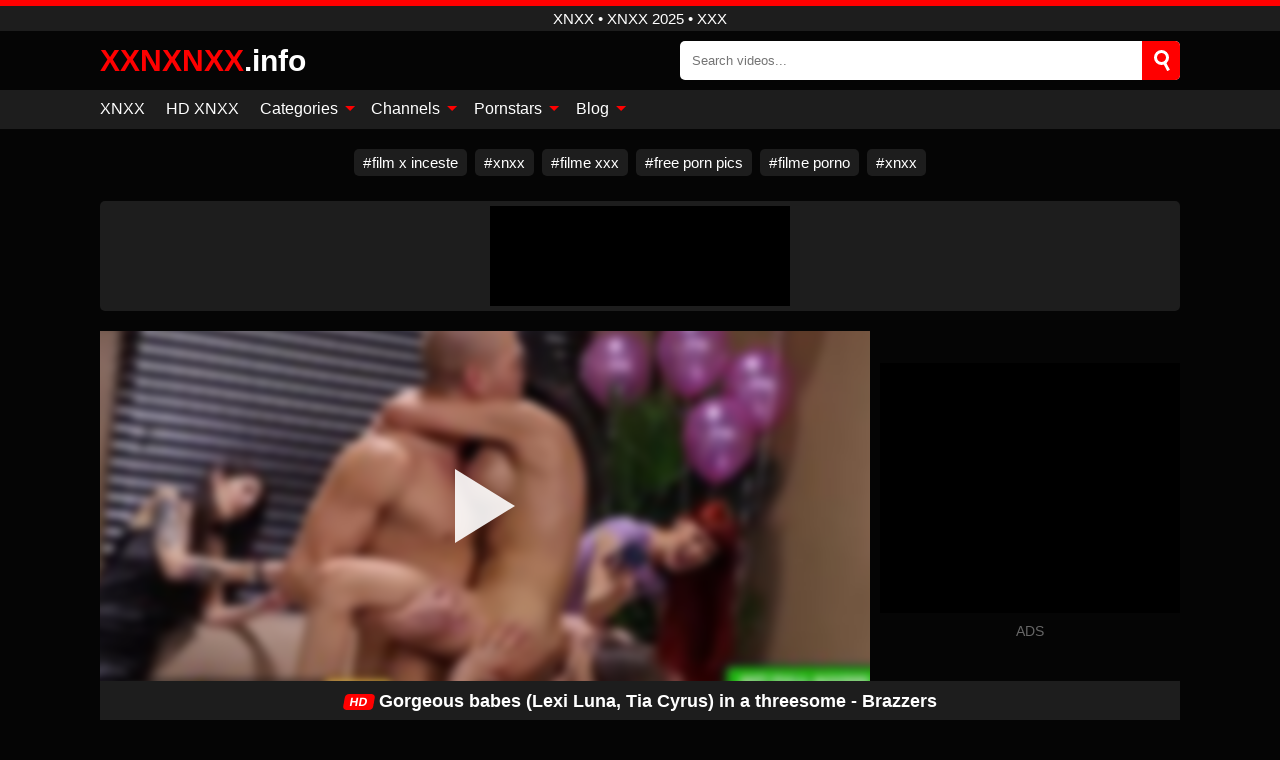

--- FILE ---
content_type: text/html; charset=UTF-8
request_url: https://xxnxnxx.info/video/gorgeous-babes-lexi-luna-tia-cyrus-in-a-threesome-brazzers
body_size: 12943
content:
<!DOCTYPE html><html lang="en"><head><meta charset="UTF-8"/><meta name="viewport" content="width=device-width, initial-scale=1"><title>Gorgeous babes (Lexi Luna, Tia Cyrus) in a threesome - Brazzers</title><meta name="description" content="Gorgeous babes (Lexi Luna, Tia Cyrus) in a threesome - Brazzers free xnxx porn videos, xnxx 2025, xnxx.com, xxx."><meta name="keywords" content="gorgeous,babes,lexi,luna,cyrus,threesome,brazzers,xnxx,2025"><meta name="robots" content="max-image-preview:large"><script type="application/ld+json">{"@context":"https://schema.org","@type":"VideoObject","name":"Gorgeous babes (Lexi Luna, Tia Cyrus) in a threesome - Brazzers","description":"Gorgeous babes (Lexi Luna, Tia Cyrus) in a threesome - Brazzers free xnxx porn videos, xnxx 2025, xnxx.com, xxx.","contentUrl":"https://xxnxnxx.info/videolink/3573.m3u8","thumbnailUrl":["https://xxnxnxx.info/media/p/3573b.jpg","https://xxnxnxx.info/media/p/3573.jpg"],"uploadDate":"2020-07-21T23:58:50+03:00","duration":"P0DT0H10M43S","interactionCount":"666"}</script><meta property="og:title" content="Gorgeous babes (Lexi Luna, Tia Cyrus) in a threesome - Brazzers"><meta property="og:site_name" content="XXNXNXX.INFO"><meta property="og:url" content="https://xxnxnxx.info/video/gorgeous-babes-lexi-luna-tia-cyrus-in-a-threesome-brazzers"><meta property="og:description" content="Gorgeous babes (Lexi Luna, Tia Cyrus) in a threesome - Brazzers free xnxx porn videos, xnxx 2025, xnxx.com, xxx."><meta property="og:type" content="video.other"><meta property="og:image" content="https://xxnxnxx.info/media/p/3573b.jpg"><meta property="og:video" content="https://xxnxnxx.info/videolink/3573.m3u8"><meta property="og:video:type" content="application/vnd.apple.mpegurl"><meta property="og:video" content="https://xxnxnxx.info/videolink/3573.mp4"><meta property="og:video:type" content="video/mp4"><meta name="twitter:card" content="summary_large_image"><meta name="twitter:site" content="XXNXNXX.INFO"><meta name="twitter:title" content="Gorgeous babes (Lexi Luna, Tia Cyrus) in a threesome - Brazzers"><meta name="twitter:description" content="Gorgeous babes (Lexi Luna, Tia Cyrus) in a threesome - Brazzers free xnxx porn videos, xnxx 2025, xnxx.com, xxx."><meta name="twitter:image" content="https://xxnxnxx.info/media/p/3573b.jpg"><meta name="twitter:player" content="https://xxnxnxx.info/videolink/3573.mp4"><link href="/i/images/cover.png" rel="image_src"><link rel="icon" href="/favicon.ico" type="image/x-icon"><meta name="theme-color" content="#050505"><link rel="canonical" href="https://xxnxnxx.info/video/gorgeous-babes-lexi-luna-tia-cyrus-in-a-threesome-brazzers"><meta name="rating" content="adult"><meta name="rating" content="RTA-5042-1996-1400-1577-RTA"><link rel="preconnect" href="//mc.yandex.ru"><link rel="preconnect" href="//pgnasmcdn.click"><style>body{background:#050505;font-family:-apple-system,BlinkMacSystemFont,Segoe UI,Roboto,Oxygen,Ubuntu,Cantarell,Fira Sans,Droid Sans,Helvetica Neue,sans-serif;min-width:320px;margin:auto;color:#fff}a{text-decoration:none;outline:none;color:#050505}input,textarea,select,option,button{outline:none;font-family:-apple-system,BlinkMacSystemFont,Segoe UI,Roboto,Oxygen,Ubuntu,Cantarell,Fira Sans,Droid Sans,Helvetica Neue,sans-serif}*{-webkit-box-sizing:border-box;-moz-box-sizing:border-box;box-sizing:border-box}::placeholder{opacity:1}.ico-bottom-arrow{width:0;height:0;border-left:5px solid transparent;border-right:5px solid transparent;border-bottom:5px solid #f00;display:inline-block;margin-bottom:3px;margin-left:3px;margin-right:-4px;transform:rotate(180deg)}.top{background:#1d1d1d;text-align:center}.top:before{content:"";width:100%;height:6px;display:block;background:#f00}.top h1,.top span{display:block;font-weight:500;color:#fff;font-size:15px;text-transform:uppercase;margin:0;padding:4px 0}.flex{display:-webkit-box;display:-moz-box;display:-ms-flexbox;display:-webkit-flex;display:flex}.flex-center{-ms-flex-align:center;-webkit-align-items:center;-webkit-box-align:center;align-items:center}.flex-wrap{flex-wrap:wrap;justify-content:space-between}header{width:95%;max-width:1080px;margin:auto;padding:10px 0}header .logo{color:#fff;font-size:30px;font-weight:600;margin-right:10px;overflow:hidden;text-overflow:ellipsis}header .logo b{font-size:30px;color:#f00;text-transform:uppercase}header form{display:flex;margin-left:auto;width:50%;max-width:500px;background:#fff;border-radius:5px;padding:0;position:relative}header .mob{display:none}header form input{background:transparent;border:0;color:#050505;padding:12px;width:100%;align-self:stretch}header form button{background:#f00;border:0;position:relative;cursor:pointer;outline:none;text-indent:-99999px;border-radius:5px;border-top-left-radius:0;border-bottom-left-radius:0;width:40px;align-self:stretch}header form button:before{content:"";position:absolute;top:9px;left:12px;width:9px;height:9px;background:transparent;border:3px solid #fff;border-radius:50%}header form button:after{content:"";width:9px;height:3px;background:#fff;position:absolute;transform:rotate(63deg);top:24px;left:20px}header form .resultDiv{display:none;position:absolute;top:50px;background:#fff;width:100%;max-height:350px;overflow:hidden;overflow-y:auto;z-index:114;left:0;padding:10px;transition:.4s;border-radius:5px;color:#050505}header form .resultDiv a{display:block;text-align:left;padding:5px;color:#050505;font-weight:600;text-decoration:none;font-size:14px}header form .resultDiv a:hover{text-decoration:underline}header form .resultDiv .title{display:block;background:#1D1D1D;padding:10px;border-radius:5px;color:#fff}nav{background:#1d1d1d;display:block;width:100%}nav ul{width:95%;max-width:1080px;display:block;margin:auto;padding:0;list-style:none;position:relative;z-index:113}nav ul li{display:inline-block}nav ul li .mask{display:none}nav ul a{color:#fff;padding:.65em .65em;text-decoration:none;display:inline-block}nav>ul>li:first-child>a{padding-left:0}.global-army{width:95%;max-width:1080px;margin:auto;margin-top:20px;border-radius:5px;background:#1D1D1D;padding:5px;overflow:hidden}.global-army span{display:block;margin:auto;width:300px;min-width:max-content;height:100px;background:#000}.global-army iframe{border:0;width:300px;height:100px;overflow:hidden}.friends{width:95%;max-width:1080px;margin:auto;margin-top:20px;text-align:center}.friends a{display:inline-block;color:#fff;font-size:15px;font-weight:500;margin-right:8px;background:#1D1D1D;padding:5px 9px;border-radius:5px;margin-bottom:5px}.friends a:hover{background:#f00}.friends a:before{content:"#";display:inline-block;margin-right:1px}.friends a:last-child{margin-right:0}@media screen and (min-width:625px){nav ul li:hover a{color:#f00}nav ul li>ul{display:none}nav ul li:hover>ul{display:block;position:absolute;width:100%;left:0;top:40px;background:#1D1D1D;box-shadow:0 0 10px #000}nav ul li:hover>ul a{padding:.3em .35em;border:1px solid #f00;margin:.35em;color:#fff}nav ul li>ul a:hover{color:#f00}}nav ul li>ul li:last-child a{background:#f00;color:#fff}nav ul li>ul li:last-child a:hover{background:#f00;color:#fff}main{width:95%;max-width:1080px;margin:auto;margin-top:20px}main .head .title h3{margin:0;color:#fff;font-size:22px}main .head .title h1{margin:0;color:#fff;font-size:22px}main .head .title span{color:#ccc;margin-left:10px;font-size:15px;margin-right:10px}main .head .sort{margin-left:auto;position:relative;z-index:4;min-width:150px}main .head .sort span{color:#fff;background:#1d1d1d;padding:7px 20px;border-radius:5px;font-weight:600;display:block;width:max-content;min-width:100%;cursor:pointer;text-align:center}main .head .sort ul{padding:0;margin:0;list-style:none;display:none}main .head .sort.active span{border-bottom-left-radius:0;border-bottom-right-radius:0}main .head .sort.active ul{display:block;position:absolute;top:33px;background:#1D1D1D;width:100%;right:0;border-bottom-left-radius:5px;border-bottom-right-radius:5px}main .head .sort li{display:block}main .head .sort .disabled{display:none}main .head .sort li a{display:block;padding:5px;text-align:center;color:#fff;font-weight:600}main .head .sort li a:hover{color:#f00}.videos{margin:20px 0}.videos:before,.videos:after{content:" ";display:table;width:100%}.videos article{width:20%;height:185px;display:inline-block;overflow:hidden;float:left;color:#FFF}.videos article.cat{height:auto}.videos article.cat a{display:block;width:100%}.videos article.cat img{width:100%;height:auto}.videos article .box{width:95%;margin:auto;overflow:hidden}.videos article .playthumb{display:block;width:100%;overflow:hidden;height:157px;position:relative}.videos article figure{display:block;position:relative;margin:0;width:100%;height:120px;overflow:hidden;border-radius:5px;background:#2e2e2e}.videos article figure:after{content:"";position:absolute;z-index:2;width:100%;height:100%;left:0;top:0}.videos article figure img{position:absolute;height:100%;min-width:100%;object-fit:cover;transform:translateX(-50%) translateY(-50%);left:50%;top:50%;font-size:0}.videos article .box video{position:absolute;min-width:100%;min-height:100%;max-height:100%;top:50%;left:50%;transform:translateY(-50%) translateX(-50%);object-fit:cover}.videos article h2{display:block;display:-webkit-box;padding:0;font-size:.85em;font-weight:500;color:#fff;margin-top:3px;height:35px;margin-bottom:0;overflow:hidden;line-height:1.2;-webkit-line-clamp:2;-webkit-box-orient:vertical;text-overflow:ellipsis}.videos article .hd:before{content:"HD";position:absolute;bottom:2px;left:2px;font-size:13px;font-style:normal;color:#fff;font-weight:600;background:#f00;padding:1px 4px;border-radius:3px;transition:all .2s;z-index:3}.videos article:hover h2{color:#f00}.videos article:hover .hd:before{left:-40px}.videos article .end{display:block;overflow:hidden;height:21px}.videos article .end p{display:inline-block;vertical-align:middle;margin:0;text-align:right;color:#bababa;font-size:13px;height:1.8em;line-height:1.8em}.videos article .end a{color:#bababa;font-size:13px;text-decoration:underline;display:inline-block;height:1.8em;line-height:1.8em}.videos article .end p:after{content:'•';margin:0 4px}.videos article .end p:last-child:after{content:'';margin:0}.videos article .heart{position:relative;width:10px;height:10px;display:inline-block;margin-left:2px}.videos article .heart:before,.videos article .heart:after{position:absolute;content:"";left:5px;top:0;width:5px;height:10px;background:#bababa;border-radius:50px 50px 0 0;transform:rotate(-45deg);transform-origin:0 100%}.videos article .heart:after{left:0;transform:rotate(45deg);transform-origin:100% 100%}.tag-list{display:flex;flex-wrap:wrap;margin-bottom:20px}.alpha{flex:1 0 25%;margin-right:10px}.alpha h4{color:#FFF;font-size:20px}.alpha h4:before{content:"#";display:inline-block;color:#f00;margin-right:4px;font-weight:bold;transform:scale(1.2)}.alpha div{color:#f00}.alpha div a{color:#FFF;font-weight:700}.alpha div a:hover{text-decoration:underline}.nores{width:100%;display:block;background:#1D1D1D;border-radius:5px;padding:10px;color:#ccc;font-size:17px;font-weight:700;text-align:center;text-transform:uppercase;margin:20px auto}.pagination{display:block;width:100%;margin:20px 0;text-align:center}.pagination a,.pagination div,.pagination span{display:inline-block;background:#f00;border-radius:5px;padding:10px 15px;color:#fff;font-size:15px;font-weight:600;text-transform:uppercase;margin:0 10px}.pagination div{cursor:pointer}.pagination span{background:#1d1d1d}.pagination a:hover,.pagination div:hover{background:#1d1d1d}.popular{display:block;width:100%;margin:20px 0;margin-bottom:10px;list-style:none;padding:0;text-align:center}.popular li{display:inline-block;background:#1d1d1d;border-radius:5px;font-size:15px;font-weight:600;text-transform:uppercase;margin-right:10px;margin-bottom:10px}.popular li:hover{background:#f00}.popular li:last-child{margin-right:0;background:#f00}.popular.cat li:last-child{margin-right:0;background:#1d1d1d}.popular.cat li:last-child:hover{background:#f00}.popular.cat.ptr li{margin-left:0;margin-right:0;width:20%;background:transparent}.popular.cat.ptr li a{width:95%;height:150px;background:#1D1D1D;border-radius:5px;position:relative;margin:auto}.popular.cat.ptr li a:hover{background:#f00}.popular.cat.ptr li b{position:absolute;top:50%;left:0;right:0;margin:auto;transform:translateY(-50%);display:block}.popular.cat li span{display:inline-block;background:#f00;line-height:1;padding:2px 5px;border-radius:3px;margin-left:5px}.popular.cat li:hover span{background:#1d1d1d}.popular a{color:#fff;padding:10px 15px;display:block}.footerDesc{display:block;width:100%;background:#1D1D1D;margin:20px 0;padding:20px;text-align:center;color:#ccc;border-radius:5px;font-size:14px}.moban{display:none}.player{width:100%;min-height:150px}.player .left{width:calc(100% - 310px);height:350px;position:relative;overflow:hidden;cursor:pointer;z-index:112}.player .left #poster{position:absolute;left:50%;top:50%;transform:translateY(-50%) translateX(-50%);min-width:110%;min-height:110%;object-fit:cover;font-size:0;filter:blur(4px)}.player .left video{position:absolute;left:0;top:0;width:100%;height:100%;background:#000}.player .left #play{display:none;border:0;background:transparent;box-sizing:border-box;width:0;height:74px;border-color:transparent transparent transparent #fff;transition:100ms all ease;border-style:solid;border-width:37px 0 37px 60px;position:absolute;left:50%;top:50%;transform:translateY(-50%) translateX(-50%);opacity:.9}.player .left:hover #play{opacity:.7}.loader{position:absolute;left:0;top:0;background:rgba(0,0,0,.4);width:100%;height:100%}.spin{position:absolute;left:50%;top:50%;transform:translateY(-50%) translateX(-50%)}.spin>div{background-color:#fff;width:15px;height:15px;border-radius:100%;margin:2px;-webkit-animation-fill-mode:both;animation-fill-mode:both;display:inline-block;-webkit-animation:ball-beat .7s 0s infinite linear;animation:ball-beat .7s 0s infinite linear}.spin>div:nth-child(2n-1){-webkit-animation-delay:-.35s!important;animation-delay:-.35s!important}.player .left iframe{display:block;border:0;width:100%;height:440px}.player .right{width:300px;margin-left:auto}.player .right .content{width:100%}.player .right span{display:block;width:300px;height:250px;background:#000}.player .right iframe{border:0;width:300px;overflow:hidden}.player .right .content:after{content:"ADS";display:block;text-align:center;margin:10px 0;font-size:14px;color:#666}.vtitle{text-align:center;background:#1D1D1D;margin:0;padding:10px;font-size:18px;font-weight:600}.vtitle.hd:before{content:"HD";background:#f00;padding:1px 6px;margin-right:5px;color:#FFF;position:relative;top:-1px;border-radius:4px;font-size:12px;transform:skew(-10deg);display:inline-block}.buttons{background:#080808;margin-bottom:10px;padding:10px;border:3px solid #1d1d1d;border-top:0;border-bottom-left-radius:5px;border-bottom-right-radius:5px}.buttons .report{cursor:pointer;font-size:16px;padding:.5rem .75rem;border-radius:.25em;background:#222;color:#bababa}.buttons .report i{font-style:normal;width:19px;height:19px;display:block;border:1px solid #bababa;border-radius:50%;text-align:center;font-size:11px;line-height:1.5}.buttons .dwd{cursor:pointer;font-size:16px;padding:.5rem .75rem;border-radius:.25em;background:#222;color:#fff;font-weight:500;margin-right:10px}.buttons .loves{margin-right:auto;cursor:pointer;font-size:16px;padding:.5rem .75rem;border-radius:.25em;background:#222;color:#fff}.buttons .loves:hover,.buttons .report:hover,.buttons .dwd:hover{background:#111}.buttons .loves .heart{position:relative;width:12px;height:12px;display:inline-block;margin-left:6px}.buttons .loves .heart:before,.buttons .loves .heart:after{position:absolute;content:"";left:6px;top:0;width:6px;height:12px;background:#f00;border-radius:50px 50px 0 0;transform:rotate(-45deg);transform-origin:0 100%}.buttons .loves .heart:after{left:0;transform:rotate(45deg);transform-origin:100% 100%}.buttons .loves.loved{background:#f00}.buttons .loves.loved .heart:before,.buttons .loves.loved .heart:after{background:#fff}.infos{text-align:left;margin:0}.infos .label{background:#f00;padding:10px 15px;margin-left:0!important}.moreinfo{margin-top:10px;margin-bottom:0}.moreinfo b{width:130px;display:inline-block}.moreinfo span{display:inline-block}.box-modal{display:none}.box-modal .shd{position:fixed;left:0;top:0;width:100%;height:100%;background:rgba(0,0,0,.5)}.box-modal .content{position:fixed;left:50%;top:50%;transform:translateY(-50%) translateX(-50%);padding:20px;background:#1d1d1d;border-radius:10px;width:95%;max-width:400px;z-index:10000}.box-modal .head{margin-bottom:20px}.box-modal .head .title{width:100%}.box-modal .head .close{margin-left:auto;font-size:30px;cursor:pointer}.box-modal label{display:block;margin-bottom:2px;color:#999;font-size:.85em;cursor:pointer}.box-modal label input{display:inline-block;vertical-align:middle}.box-modal label.title{font-size:17px;margin:10px 0}.box-modal textarea{width:100%;display:block;border:0}.box-modal button{width:100%;display:block;border:0;margin-top:10px;background:#f00;padding:10px 15px;border-radius:5px;font-size:15px;font-weight:600;text-transform:uppercase;color:#FFF;cursor:pointer}.box-modal a{color:#FFF;text-decoration:underline}#bans{position:absolute;left:50%;top:50%;transform:translateY(-50%) translateX(-50%);z-index:9999}#bans div{cursor:pointer;box-sizing:border-box;display:block;width:100%;background:rgba(0,0,0,.8);padding:4px;color:#fff;font-family:Arial;font-size:13px;border-radius:4px}#bans div b{float:right;padding:0 5px}#bans iframe{display:block;width:300px;height:250px;margin-top:5px}@media only screen and (max-width:650px){#bans iframe{display:block;width:250px;height:200px;margin-top:5px}.player .left iframe{height:300px}}@media only screen and (max-width:450px){#bans iframe{display:block;width:150px;height:130px;margin-top:5px}}.jw-logo-button{display:none!important}.jw-rightclick.jw-reset.jw-open{display:none!important;left:0!important;top:0!important}@media screen and (max-width:873px){.player{display:block!important}.player .left{width:100%}.player .right{display:block;margin:auto;margin-top:10px}.moban{display:block;width:100%;margin-bottom:20px;padding:10px;background:#2e2e2e;border-radius:5px}.moban iframe{border:0;display:block;margin:auto;overflow:hidden}}@media screen and (max-width:450px){.player .left{height:250px}}@-webkit-keyframes ball-beat{50%{opacity:.2;-webkit-transform:scale(0.75);transform:scale(0.75)}100%{opacity:1;-webkit-transform:scale(1);transform:scale(1)}}@keyframes ball-beat{50%{opacity:.2;-webkit-transform:scale(0.75);transform:scale(0.75)}100%{opacity:1;-webkit-transform:scale(1);transform:scale(1)}}footer{display:block;margin-top:30px;background:#1D1D1D}footer .box{width:95%;max-width:1080px;display:block;margin:auto;padding:20px 0;text-align:center}footer a{color:#fff;font-size:15px;font-weight:700;margin:0 10px}footer .logo{display:block;margin:auto;margin-bottom:20px;width:max-content;color:#f00;font-size:30px;font-weight:600}footer p{padding:10px 0;text-align:center;display:block;font-size:12px;margin:auto;color:#ccc}@media screen and (max-width:1010px){.videos article{width:25%}.popular.cat.ptr li{width:25%}}@media screen and (max-width:810px){.videos article{width:33.33%}.popular.cat.ptr li{width:33.33%}.videos article:last-child{display:none}}@media screen and (max-width:625px){header{position:-webkit-sticky;position:-moz-sticky;position:-ms-sticky;position:-o-sticky;position:sticky;top:0;z-index:999;background:#050505}header .logo{font-size:22px}header .mob{margin-left:auto;display:block}header .mob .icon-search{background:#f00;border:0;position:relative;cursor:pointer;outline:none;text-indent:-99999px;border-radius:5px;width:40px;height:40px;right:-2px;display:inline-block}header .mob .icon-search.change{background:#1d1d1d}header .mob .icon-search:before{content:"";position:absolute;top:9px;left:12px;width:9px;height:9px;background:transparent;border:3px solid #fff;border-radius:50%}header .mob .icon-search:after{content:"";width:9px;height:3px;background:#fff;position:absolute;transform:rotate(63deg);top:24px;left:20px}header .mob .icon-menu{display:inline-block;margin-left:10px;height:40px;background:#f00;width:40px;border-radius:5px;position:relative;padding:7px;cursor:pointer}.bar1,.bar2,.bar3{width:100%;height:3px;background-color:#FFF;margin:5px 0;transition:.4s;border-radius:10px;display:block}.bar1{margin-top:3px}.change .bar1{-webkit-transform:rotate(-45deg) translate(-6px,7px);transform:rotate(-45deg) translate(-6px,7px)}.change .bar2{opacity:0}.change .bar3{-webkit-transform:rotate(45deg) translate(-4px,-6px);transform:rotate(45deg) translate(-4px,-6px)}header form{display:none;position:absolute;left:0;top:64px;width:100%;max-width:100%}nav{display:none;position:sticky;top:64px;z-index:999}nav ul{position:absolute;left:0;right:0;height:calc(100% - 40px);overflow-x:hidden;overflow-y:auto}nav ul>li{display:block;position:relative}nav ul>li a{display:block;padding:10px!important;border-bottom:1px solid #454545}nav ul>li .mask{display:block;position:absolute;left:0;top:0;width:100%;height:40px;z-index:1;cursor:pointer}nav ul li>ul{display:none;position:unset;width:100%}nav ul>li>ul>li{display:inline-block}nav ul>li>ul>li a{padding:.3em .35em!important;border:1px solid #f00;margin:.35em;color:#fff}main .head .sort{flex-grow:1;min-width:100%;margin-top:10px}main .head .title h3{font-size:15px}main .head .sort span{width:100%;text-align:left}main .head .sort li a{text-align:left;padding:5px 20px}.videos article{width:50%}.popular.cat.ptr li{width:50%}.videos article:last-child{display:inline-block}.popular a{padding:6px 10px}.infos .label{padding:6px 10px}footer a{display:block;margin:5px;padding:6px 0}}.clear{display:block;margin:20px 0}.infopage{display:block;width:100%;margin-top:20px;font-size:14px}.infopage a{color:#fff;text-decoration:underline}.infopage form input,.infopage form select,.infopage form textarea{display:block;width:100%;padding:10px;margin-bottom:20px;border-radius:5px;border:0;font-size:15px}.infopage form button{width:100%;display:block;border:0;margin-top:10px;background:#f00;padding:10px 15px;border-radius:5px;font-size:15px;font-weight:600;text-transform:uppercase;color:#FFF;cursor:pointer}.infopage fieldset{display:flex;border:0;padding:0;margin-bottom:10px}.infopage fieldset input{max-width:10px;margin:0;padding:0}.infopage fieldset label{margin-left:10px}.blog-posts{display:grid;grid-template-columns:1fr;gap:15px;margin:20px 0}@media (min-width:480px){.blog-posts.f3{grid-template-columns:repeat(2,1fr)}}@media (min-width:768px){.blog-posts{grid-template-columns:repeat(2,1fr)}.blog-posts.f3{grid-template-columns:repeat(3,1fr)}}.blog-posts .box{position:relative;z-index:3}.blog-posts article figure{margin:0}.blog-posts article .image{display:block;height:250px;object-fit:cover;transition:transform .3s ease;position:relative;overflow:hidden;border-radius:10px;background-color:#27282b}.blog-posts article img{position:absolute;top:50%;left:0;transform:translateY(-50%);width:100%;min-height:100%;object-fit:cover;filter:blur(5px);z-index:1;font-size:0}.blog-posts article h3{font-size:1rem;margin-top:10px;margin-bottom:15px;font-weight:500;color:#fff}.blog-posts article a:hover h3{text-decoration:underline}.blog-posts .box p{font-size:.8rem;line-height:1.5;color:#c8c8c8}.go_top{display:none;position:fixed;right:10px;bottom:10px;z-index:2;cursor:pointer;transition:color .3s linear;background:#f00;border-radius:5px;padding:10px 15px;color:#fff;font-size:15px;font-weight:600;text-transform:uppercase}.go_top:before{content:"";border:solid #fff;border-width:0 3px 3px 0;display:inline-block;padding:5px;margin-bottom:-3px;transform:rotate(-135deg);-webkit-transform:rotate(-135deg)}.go_top:hover{background:#1d1d1d}.adx{width:100%;height:180px;display:block;border:0}.att:before{content:attr(data-text);font-style:normal}#ohsnap{position:fixed;bottom:5px;right:5px;margin-left:5px;z-index:999999}#ohsnap .alert{margin-top:5px;padding:9px 15px;float:right;clear:right;text-align:center;font-weight:500;font-size:14px;color:#fff}#ohsnap .red{background:linear-gradient(#ED3232,#C52525);border-bottom:2px solid #8c1818}#ohsnap .green{background:linear-gradient(#45b649,#017205);border-bottom:2px solid #003e02}#ohsnap .iheart{width:16px;height:16px;margin-left:6px;float:right}</style></head><body><div class="top"><span>xnxx • xnxx 2025 • xxx</span></div><header class="flex flex-center"><a href="https://xxnxnxx.info" class="logo" title="xnxx"><b>XXNXNXX</b>.info</a><form data-action="https://xxnxnxx.info/common/search" method="POST" class="search"><input type="text" id="s" name="s" placeholder="Search videos..." autocomplete="off"><button type="submit" data-trigger="submit[search]">Search</button><div class="resultDiv"></div></form><div class="mob"><i class="icon-search"></i><div class="icon-menu"><i class="bar1"></i><i class="bar2"></i><i class="bar3"></i></div></div></header><nav><ul><li><a href="https://xxnxnxx.info" title="XNXX">XNXX</a></li><li><a href="https://xxnxnxx.info/hd" title="HD XNXX">HD XNXX</a></li><li><i class="mask"></i><a href="https://xxnxnxx.info/categories" title="Categories">Categories <i class="ico-bottom-arrow"></i></a><ul><li><a href="https://xxnxnxx.info/videos/asian" title="Asian">Asian</a></li><li><a href="https://xxnxnxx.info/videos/teen" title="Teen">Teen</a></li><li><a href="https://xxnxnxx.info/videos/big-tits" title="Big Tits">Big Tits</a></li><li><a href="https://xxnxnxx.info/videos/arab" title="Arab">Arab</a></li><li><a href="https://xxnxnxx.info/videos/amateur" title="Amateur">Amateur</a></li><li><a href="https://xxnxnxx.info/videos/xvideos" title="Xvideos">Xvideos</a></li><li><a href="https://xxnxnxx.info/videos/big-ass" title="Big Ass">Big Ass</a></li><li><a href="https://xxnxnxx.info/videos/anal-sex" title="Anal Sex">Anal Sex</a></li><li><a href="https://xxnxnxx.info/videos/milf" title="MILF">MILF</a></li><li><a href="https://xxnxnxx.info/categories" title="All categories">All categories +</a></li></ul></li><li><i class="mask"></i><a href="https://xxnxnxx.info/channels" title="Channels">Channels <i class="ico-bottom-arrow"></i></a><ul><li><a href="https://xxnxnxx.info/channel/japan-hdv" title="Japan Hdv">Japan Hdv</a></li><li><a href="https://xxnxnxx.info/channel/jav-hd" title="Jav HD">Jav HD</a></li><li><a href="https://xxnxnxx.info/channel/brazzers" title="Brazzers">Brazzers</a></li><li><a href="https://xxnxnxx.info/channel/video-teenage" title="Video Teenage">Video Teenage</a></li><li><a href="https://xxnxnxx.info/channel/asian-street-meat" title="Asian Street Meat">Asian Street Meat</a></li><li><a href="https://xxnxnxx.info/channel/scout69-com" title="Scout69 Com">Scout69 Com</a></li><li><a href="https://xxnxnxx.info/channel/team-skeet" title="Team Skeet">Team Skeet</a></li><li><a href="https://xxnxnxx.info/channel/tiny-4k" title="Tiny 4K">Tiny 4K</a></li><li><a href="https://xxnxnxx.info/channel/fantasy-massage-official" title="Fantasy Massage Official">Fantasy Massage Official</a></li><li><a href="https://xxnxnxx.info/channels" title="All channels">All channels +</a></li></ul></li><li><i class="mask"></i><a href="https://xxnxnxx.info/pornstars" title="Pornstars">Pornstars <i class="ico-bottom-arrow"></i></a><ul><li><a href="https://xxnxnxx.info/pornstar/gina-valentina" title="Gina Valentina">Gina Valentina</a></li><li><a href="https://xxnxnxx.info/pornstar/jennifer-white" title="Jennifer White">Jennifer White</a></li><li><a href="https://xxnxnxx.info/pornstar/sexy-susi" title="Sexy Susi">Sexy Susi</a></li><li><a href="https://xxnxnxx.info/pornstar/luna-star" title="Luna Star">Luna Star</a></li><li><a href="https://xxnxnxx.info/pornstar/melissa-devassa" title="Melissa Devassa">Melissa Devassa</a></li><li><a href="https://xxnxnxx.info/pornstar/rachel-roxxx" title="Rachel Roxxx">Rachel Roxxx</a></li><li><a href="https://xxnxnxx.info/pornstar/peaches-johnson" title="Peaches Johnson">Peaches Johnson</a></li><li><a href="https://xxnxnxx.info/pornstar/marica-hase" title="Marica Hase">Marica Hase</a></li><li><a href="https://xxnxnxx.info/pornstar/lily-rader" title="Lily Rader">Lily Rader</a></li><li><a href="https://xxnxnxx.info/pornstars" title="All pornstars">All pornstars +</a></li></ul></li><li><i class="mask"></i><a href="https://xxnxnxx.info/blog" title="Blog">Blog <i class="ico-bottom-arrow"></i></a><ul><li><a href="https://xxnxnxx.info/blog" title="More posts">More posts +</a></li></ul></li></ul></nav><div class="friends"><a href="https://filmxporno.fr" title="film x inceste" target="_blank">film x inceste</a><a href="https://xnxx123.net" title="xnxx" target="_blank">xnxx</a><a href="https://filmelexxx.live" title="filme xxx" target="_blank">filme xxx</a><a href="http://pornzpics.com" title="free porn pics" target="_blank">free porn pics</a><a href="https://filmeporno.us" title="filme porno" target="_blank">filme porno</a><a href="https://xnxx1.tube" title="xnxx" target="_blank">xnxx</a></div><div class="global-army"><span></span></div><main><div class="player flex"><div class="left"><video id="videoplayer" preload="none" onclick="videoplayer()" playsinline="" autoplay></video><img src="/media/p/3573.jpg" alt="Gorgeous babes (Lexi Luna, Tia Cyrus) in a threesome - Brazzers" id="poster" onclick="videoplayer()" fetchpriority="high" width="240" height="135"><div id="play" onclick="videoplayer()"></div><div class="loader"><div class="spin"><div></div><div></div><div></div></div></div><script>function videoplayer(){var vid="https://xxnxnxx.info/videolink/3573.m3u8";var player=document.getElementById("videoplayer");player.src=vid;player.removeAttribute("onclick");if(Hls.isSupported()){var hls=new Hls();hls.loadSource(vid);hls.attachMedia(player);hls.startLoad((startPosition=-1));hls.on(Hls.Events.MANIFEST_PARSED,function(){player.play()})}player.setAttribute("controls","controls");document.getElementById("play").style.display="none";document.getElementById("poster").style.display="none"}</script></div><div class="right flex flex-center"><div class="content"><span></span></div></div></div><h1 class="vtitle hd">Gorgeous babes (Lexi Luna, Tia Cyrus) in a threesome - Brazzers</h1><div class="buttons flex"><span class="loves " data-id="3573"><b>0</b><i class="heart"></i></span><span class="report"><i>!</i></span></div><ul class="popular cat infos"><li class="label">Categories</li><li><a href="https://xxnxnxx.info/videos/big-tits" title="Big Tits">Big Tits</a></li><li><a href="https://xxnxnxx.info/videos/blowjob" title="Blowjob">Blowjob</a></li><li><a href="https://xxnxnxx.info/videos/party" title="Party">Party</a></li><li><a href="https://xxnxnxx.info/videos/threesome" title="Threesome">Threesome</a></li><li><a href="https://xxnxnxx.info/videos/xnxx" title="XNXX">XNXX</a></li></ul><ul class="popular cat infos"><li class="label">Channels</li><li><a href="https://xxnxnxx.info/channel/brazzers" title="Brazzers">Brazzers</a></li></ul><ul class="popular cat infos"><li class="label">Pornstars</li><li><a href="https://xxnxnxx.info/pornstar/lexi-luna" title="Lexi Luna">Lexi Luna</a></li></ul><p class="moreinfo"><b>Views:</b><span>666</span></p><p class="moreinfo"><b>Duration:</b><span>10 min</span></p><p class="moreinfo"><b>Added:</b><span>5 years ago</span></p><div class="clear"></div><div class="head flex flex-center"><div class="title flex flex-center"><h3>Related videos</h3></div></div><div class="videos"><article><div class="box"><a href="https://xxnxnxx.info/video/cody-carters-hard-dick-between-busty-stepmom-lexi-lunas-big-tits-in-bathtub" title="Cody Carter&#039;s Hard Dick Between Busty Stepmom Lexi Luna&#039;s Big Tits in Bathtub" class="playthumb"><figure id="19351" class="hd"><img src="/media/p/19351.webp" alt="Play Cody Carter&#039;s Hard Dick Between Busty Stepmom Lexi Luna&#039;s Big Tits in Bathtub" width="240" height="135" loading="lazy"></figure><h2>Cody Carter&#039;s Hard Dick Between Busty Stepmom Lexi Luna&#039;s Big Tits in Bathtub</h2></a><div class="end flex flex-center"><p><a href="https://xxnxnxx.info/pornstar/lexi-luna" title="Lexi Luna">Lexi Luna</a></p><p><i class="att" data-text="5 min"></i></p><p><i class="att" data-text="0"></i> <i class="heart"></i></p></div></div></article><article><div class="box"><a href="https://xxnxnxx.info/video/chubby-bbw-becki-butterflys-big-tits-ass-satisfy-chad-diamond" title="Chubby BBW Becki Butterfly&#039;s Big Tits &amp; Ass Satisfy Chad Diamond" class="playthumb"><figure id="19331" class="hd"><img src="/media/p/19331.webp" alt="Play Chubby BBW Becki Butterfly&#039;s Big Tits &amp; Ass Satisfy Chad Diamond" width="240" height="135" loading="lazy"></figure><h2>Chubby BBW Becki Butterfly&#039;s Big Tits &amp; Ass Satisfy Chad Diamond</h2></a><div class="end flex flex-center"><p><a href="https://xxnxnxx.info/pornstar/becki-butterfly" title="Becki Butterfly">Becki Butterfly</a></p><p><i class="att" data-text="12 min"></i></p><p><i class="att" data-text="0"></i> <i class="heart"></i></p></div></div></article><article><div class="box"><a href="https://xxnxnxx.info/video/bbw-ebony-marie-leones-big-tits-bouncing-in-interracial-sex" title="BBW Ebony Marie Leone&#039;s Big Tits Bouncing in Interracial Sex" class="playthumb"><figure id="19318" class="hd"><img src="/media/p/19318.webp" alt="Play BBW Ebony Marie Leone&#039;s Big Tits Bouncing in Interracial Sex" width="240" height="135" loading="lazy"></figure><h2>BBW Ebony Marie Leone&#039;s Big Tits Bouncing in Interracial Sex</h2></a><div class="end flex flex-center"><p><a href="https://xxnxnxx.info/pornstar/jay-crew" title="Jay Crew">Jay Crew</a></p><p><i class="att" data-text="12 min"></i></p><p><i class="att" data-text="0"></i> <i class="heart"></i></p></div></div></article><article><div class="box"><a href="https://xxnxnxx.info/video/sexy-japanese-rookie-sanada-sanas-big-tits-homemade-porno" title="Sexy Japanese Rookie Sanada Sana&#039;s Big Tits Homemade Porno" class="playthumb"><figure id="19241" class="hd"><img src="/media/p/19241.webp" alt="Play Sexy Japanese Rookie Sanada Sana&#039;s Big Tits Homemade Porno" width="240" height="135" loading="lazy"></figure><h2>Sexy Japanese Rookie Sanada Sana&#039;s Big Tits Homemade Porno</h2></a><div class="end flex flex-center"><p><a href="https://xxnxnxx.info/pornstar/hamar" title="Hamar">Hamar</a></p><p><i class="att" data-text="10 min"></i></p><p><i class="att" data-text="0"></i> <i class="heart"></i></p></div></div></article><article><div class="box"><a href="https://xxnxnxx.info/video/bbw-hotwife-olavos-big-tits-in-intimate-handjob-blowjob" title="BBW Hotwife Olavo&#039;s Big Tits in Intimate Handjob &amp; Blowjob" class="playthumb"><figure id="19203" class="hd"><img src="/media/p/19203.webp" alt="Play BBW Hotwife Olavo&#039;s Big Tits in Intimate Handjob &amp; Blowjob" width="240" height="135" loading="lazy"></figure><h2>BBW Hotwife Olavo&#039;s Big Tits in Intimate Handjob &amp; Blowjob</h2></a><div class="end flex flex-center"><p><a href="https://xxnxnxx.info/pornstar/kasal30br" title="Kasal30br">Kasal30br</a></p><p><i class="att" data-text="14 min"></i></p><p><i class="att" data-text="0"></i> <i class="heart"></i></p></div></div></article><article><div class="box"><a href="https://xxnxnxx.info/video/chubby-bbw-becki-butterflys-big-tits-fat-ass-in-blowjob-action" title="Chubby BBW Becki Butterfly&#039;s Big Tits &amp; Fat Ass in Blowjob Action" class="playthumb"><figure id="19177" class="hd"><img src="/media/p/19177.webp" alt="Play Chubby BBW Becki Butterfly&#039;s Big Tits &amp; Fat Ass in Blowjob Action" width="240" height="135" loading="lazy"></figure><h2>Chubby BBW Becki Butterfly&#039;s Big Tits &amp; Fat Ass in Blowjob Action</h2></a><div class="end flex flex-center"><p><a href="https://xxnxnxx.info/pornstar/becki-butterfly" title="Becki Butterfly">Becki Butterfly</a></p><p><i class="att" data-text="12 min"></i></p><p><i class="att" data-text="0"></i> <i class="heart"></i></p></div></div></article><article><div class="box"><a href="https://xxnxnxx.info/video/natalia-starrs-big-tits-bouncing-in-lingerie" title="Natalia Starr&#039;s Big Tits Bouncing in Lingerie" class="playthumb"><figure id="19157" class="hd"><img src="/media/p/19157.webp" alt="Play Natalia Starr&#039;s Big Tits Bouncing in Lingerie" width="240" height="135" loading="lazy"></figure><h2>Natalia Starr&#039;s Big Tits Bouncing in Lingerie</h2></a><div class="end flex flex-center"><p><a href="https://xxnxnxx.info/pornstar/natalia-starr" title="Natalia Starr">Natalia Starr</a></p><p><i class="att" data-text="5 min"></i></p><p><i class="att" data-text="0"></i> <i class="heart"></i></p></div></div></article><article><div class="box"><a href="https://xxnxnxx.info/video/blonde-latina-milf-loves-showing-off-her-huge-ass-big-tits" title="Blonde Latina Milf Loves Showing Off Her Huge Ass &amp; Big Tits" class="playthumb"><figure id="19152" class="hd"><img src="/media/p/19152.webp" alt="Play Blonde Latina Milf Loves Showing Off Her Huge Ass &amp; Big Tits" width="240" height="135" loading="lazy"></figure><h2>Blonde Latina Milf Loves Showing Off Her Huge Ass &amp; Big Tits</h2></a><div class="end flex flex-center"><p><a href="https://xxnxnxx.info/pornstar/ardientes69" title="Ardientes69">Ardientes69</a></p><p><i class="att" data-text="11 min"></i></p><p><i class="att" data-text="0"></i> <i class="heart"></i></p></div></div></article><article><div class="box"><a href="https://xxnxnxx.info/video/roxie-sinners-big-tits-creamed-in-hot-blowjob" title="Roxie Sinner&#039;s Big Tits Creamed in Hot Blowjob" class="playthumb"><figure id="19130" class="hd"><img src="/media/p/19130.webp" alt="Play Roxie Sinner&#039;s Big Tits Creamed in Hot Blowjob" width="240" height="135" loading="lazy"></figure><h2>Roxie Sinner&#039;s Big Tits Creamed in Hot Blowjob</h2></a><div class="end flex flex-center"><p><a href="https://xxnxnxx.info/pornstar/nicky-rebel" title="Nicky Rebel">Nicky Rebel</a></p><p><i class="att" data-text="7 min"></i></p><p><i class="att" data-text="1"></i> <i class="heart"></i></p></div></div></article><article><div class="box"><a href="https://xxnxnxx.info/video/freya-von-dooms-x-rated-assistance-cumshot-blowjob-big-tits" title="Freya Von Doom&#039;s X-Rated Assistance: Cumshot, Blowjob, Big Tits" class="playthumb"><figure id="19125" class="hd"><img src="/media/p/19125.webp" alt="Play Freya Von Doom&#039;s X-Rated Assistance: Cumshot, Blowjob, Big Tits" width="240" height="135" loading="lazy"></figure><h2>Freya Von Doom&#039;s X-Rated Assistance: Cumshot, Blowjob, Big Tits</h2></a><div class="end flex flex-center"><p><a href="https://xxnxnxx.info/pornstar/freya-von-doom" title="Freya Von Doom">Freya Von Doom</a></p><p><i class="att" data-text="7 min"></i></p><p><i class="att" data-text="0"></i> <i class="heart"></i></p></div></div></article><article><div class="box"><a href="https://xxnxnxx.info/video/indian-milf-priya-rais-solo-action-with-big-tits-and-puba" title="Indian MILF Priya Rai&#039;s Solo Action with Big Tits and Puba" class="playthumb"><figure id="19122" class="hd"><img src="/media/p/19122.webp" alt="Play Indian MILF Priya Rai&#039;s Solo Action with Big Tits and Puba" width="240" height="135" loading="lazy"></figure><h2>Indian MILF Priya Rai&#039;s Solo Action with Big Tits and Puba</h2></a><div class="end flex flex-center"><p><a href="https://xxnxnxx.info/pornstar/priya-rai" title="Priya Rai">Priya Rai</a></p><p><i class="att" data-text="9 min"></i></p><p><i class="att" data-text="0"></i> <i class="heart"></i></p></div></div></article><article><div class="box"><a href="https://xxnxnxx.info/video/gabriellas-intense-anal-adventure-black-teens-big-tits-big-ass-in-porn-debut" title="Gabriella&#039;s Intense Anal Adventure: Black Teen&#039;s Big Tits &amp; Big Ass in Porn Debut" class="playthumb"><figure id="19104" class="hd"><img src="/media/p/19104.webp" alt="Play Gabriella&#039;s Intense Anal Adventure: Black Teen&#039;s Big Tits &amp; Big Ass in Porn Debut" width="240" height="135" loading="lazy"></figure><h2>Gabriella&#039;s Intense Anal Adventure: Black Teen&#039;s Big Tits &amp; Big Ass in Porn Debut</h2></a><div class="end flex flex-center"><p><a href="https://xxnxnxx.info/pornstar/steven-hard" title="Steven Hard">Steven Hard</a></p><p><i class="att" data-text="8 min"></i></p><p><i class="att" data-text="0"></i> <i class="heart"></i></p></div></div></article><article><div class="box"><a href="https://xxnxnxx.info/video/chubby-milf-calista-roxxxs-big-tits-ass-worshipped" title="Chubby MILF Calista Roxxx&#039;s Big Tits &amp; Ass Worshipped" class="playthumb"><figure id="19013" class="hd"><img src="/media/p/19013.webp" alt="Play Chubby MILF Calista Roxxx&#039;s Big Tits &amp; Ass Worshipped" width="240" height="135" loading="lazy"></figure><h2>Chubby MILF Calista Roxxx&#039;s Big Tits &amp; Ass Worshipped</h2></a><div class="end flex flex-center"><p><a href="https://xxnxnxx.info/pornstar/calista-roxxx" title="Calista Roxxx">Calista Roxxx</a></p><p><i class="att" data-text="12 min"></i></p><p><i class="att" data-text="0"></i> <i class="heart"></i></p></div></div></article><article><div class="box"><a href="https://xxnxnxx.info/video/milf-vicky-vettes-wild-webcam-show-big-tits-deep-throat-blowjob" title="Milf Vicky Vette&#039;s Wild Webcam Show: Big Tits &amp; Deep-Throat Blowjob!" class="playthumb"><figure id="19010" class="hd"><img src="/media/p/19010.webp" alt="Play Milf Vicky Vette&#039;s Wild Webcam Show: Big Tits &amp; Deep-Throat Blowjob!" width="240" height="135" loading="lazy"></figure><h2>Milf Vicky Vette&#039;s Wild Webcam Show: Big Tits &amp; Deep-Throat Blowjob!</h2></a><div class="end flex flex-center"><p><a href="https://xxnxnxx.info/pornstar/rokk" title="Rokk">Rokk</a></p><p><i class="att" data-text="5 min"></i></p><p><i class="att" data-text="0"></i> <i class="heart"></i></p></div></div></article><article><div class="box"><a href="https://xxnxnxx.info/video/buxom-redhead-milf-minxies-solo-striptease-with-big-tits-and-booty" title="Buxom Redhead MILF Minxie&#039;s Solo Striptease with Big Tits and Booty" class="playthumb"><figure id="18994" class="hd"><img src="/media/p/18994.webp" alt="Play Buxom Redhead MILF Minxie&#039;s Solo Striptease with Big Tits and Booty" width="240" height="135" loading="lazy"></figure><h2>Buxom Redhead MILF Minxie&#039;s Solo Striptease with Big Tits and Booty</h2></a><div class="end flex flex-center"><p><a href="https://xxnxnxx.info/pornstar/minxie" title="Minxie">Minxie</a></p><p><i class="att" data-text="6 min"></i></p><p><i class="att" data-text="0"></i> <i class="heart"></i></p></div></div></article><article><div class="box"><a href="https://xxnxnxx.info/video/blonde-teen-mila-monets-big-tits-ass-in-hardcore-action" title="Blonde Teen Mila Monet&#039;s Big Tits &amp; Ass in Hardcore Action" class="playthumb"><figure id="18936" class="hd"><img src="/media/p/18936.webp" alt="Play Blonde Teen Mila Monet&#039;s Big Tits &amp; Ass in Hardcore Action" width="240" height="135" loading="lazy"></figure><h2>Blonde Teen Mila Monet&#039;s Big Tits &amp; Ass in Hardcore Action</h2></a><div class="end flex flex-center"><p><a href="https://xxnxnxx.info/pornstar/ike-diezel" title="Ike Diezel">Ike Diezel</a></p><p><i class="att" data-text="7 min"></i></p><p><i class="att" data-text="0"></i> <i class="heart"></i></p></div></div></article><article><div class="box"><a href="https://xxnxnxx.info/video/anissa-kates-big-tits-pov-blowjob-and-doggystyle" title="Anissa Kate&#039;s Big Tits POV Blowjob and Doggystyle" class="playthumb"><figure id="18934" class="hd"><img src="/media/p/18934.webp" alt="Play Anissa Kate&#039;s Big Tits POV Blowjob and Doggystyle" width="240" height="135" loading="lazy"></figure><h2>Anissa Kate&#039;s Big Tits POV Blowjob and Doggystyle</h2></a><div class="end flex flex-center"><p><a href="https://xxnxnxx.info/pornstar/anissa-kate" title="Anissa Kate">Anissa Kate</a></p><p><i class="att" data-text="13 min"></i></p><p><i class="att" data-text="0"></i> <i class="heart"></i></p></div></div></article><article><div class="box"><a href="https://xxnxnxx.info/video/outdoor-redhead-milf-melrose-michaels-big-tits-striptease" title="Outdoor Redhead MILF Melrose Michaels&#039; Big Tits Striptease" class="playthumb"><figure id="18924" class="hd"><img src="/media/p/18924.webp" alt="Play Outdoor Redhead MILF Melrose Michaels&#039; Big Tits Striptease" width="240" height="135" loading="lazy"></figure><h2>Outdoor Redhead MILF Melrose Michaels&#039; Big Tits Striptease</h2></a><div class="end flex flex-center"><p><a href="https://xxnxnxx.info/pornstar/melrose-michaels" title="Melrose Michaels">Melrose Michaels</a></p><p><i class="att" data-text="6 min"></i></p><p><i class="att" data-text="0"></i> <i class="heart"></i></p></div></div></article><article><div class="box"><a href="https://xxnxnxx.info/video/sexy-japanese-rookie-sanada-sanas-big-tits-ass-homemade-encounter" title="Sexy Japanese Rookie Sanada Sana&#039;s Big Tits &amp; Ass Homemade Encounter" class="playthumb"><figure id="18900" class="hd"><img src="/media/p/18900.webp" alt="Play Sexy Japanese Rookie Sanada Sana&#039;s Big Tits &amp; Ass Homemade Encounter" width="240" height="135" loading="lazy"></figure><h2>Sexy Japanese Rookie Sanada Sana&#039;s Big Tits &amp; Ass Homemade Encounter</h2></a><div class="end flex flex-center"><p><a href="https://xxnxnxx.info/pornstar/hamar" title="Hamar">Hamar</a></p><p><i class="att" data-text="10 min"></i></p><p><i class="att" data-text="0"></i> <i class="heart"></i></p></div></div></article><article><div class="box"><a href="https://xxnxnxx.info/video/latina-pornstar-milf-damaris-x-squirts-all-over-big-tits-in-rough-cowgirl-doggystyle" title="Latina Pornstar Milf Damaris X Squirts All Over Big Tits in Rough Cowgirl &amp; Doggystyle" class="playthumb"><figure id="18879" class="hd"><img src="/media/p/18879.webp" alt="Play Latina Pornstar Milf Damaris X Squirts All Over Big Tits in Rough Cowgirl &amp; Doggystyle" width="240" height="135" loading="lazy"></figure><h2>Latina Pornstar Milf Damaris X Squirts All Over Big Tits in Rough Cowgirl &amp; Doggystyle</h2></a><div class="end flex flex-center"><p><a href="https://xxnxnxx.info/pornstar/damaris-x" title="Damaris X">Damaris X</a></p><p><i class="att" data-text="20 min"></i></p><p><i class="att" data-text="0"></i> <i class="heart"></i></p></div></div></article></div><div class="box-modal"><div class="content"><div class="head flex flex-center"><b class="title">Report a problem</b><b class="close">X</b></div><p>For copyright infringements and DMCA requests please use our <a href="https://xxnxnxx.info/info/dmca-request" rel="nofollow" target="_blank">DMCA request</a></p></div><i class="shd"></i></div></main><footer><div class="box"><a href="https://xxnxnxx.info" class="logo" title="xnxx"><b>XXNXNXX</b>.info</a><a href="https://xxnxnxx.info/info/2257" rel="nofollow">2257</a><a href="https://xxnxnxx.info/info/tos" rel="nofollow">Terms of Use</a><a href="https://xxnxnxx.info/info/privacy" rel="nofollow">Privacy Policy</a><a href="https://xxnxnxx.info/info/dmca" rel="nofollow">DMCA / Copyright</a><a href="https://xxnxnxx.info/info/contact" rel="nofollow">Contact Us</a></div><p>© 2025 Xxnxnxx.info</p></footer><span id="ohsnap"></span><span class="go_top"></span><script>!function(){"use strict";let e,t;const n=new Set,o=document.createElement("link"),a=o.relList&&o.relList.supports&&o.relList.supports("prefetch")&&window.IntersectionObserver&&"isIntersecting"in IntersectionObserverEntry.prototype,i="instantAllowQueryString"in document.body.dataset,s="instantAllowExternalLinks"in document.body.dataset,r="instantWhitelist"in document.body.dataset;let c=65,l=!1,d=!1,u=!1;if("instantIntensity"in document.body.dataset){let e=document.body.dataset.instantIntensity;if("mousedown"==e.substr(0,9))l=!0,"mousedown-only"==e&&(d=!0);else if("viewport"==e.substr(0,8))navigator.connection&&(navigator.connection.saveData||navigator.connection.effectiveType.includes("2g"))||("viewport"==e?document.documentElement.clientWidth*document.documentElement.clientHeight<45e4&&(u=!0):"viewport-all"==e&&(u=!0));else{let t=parseInt(e);isNaN(t)||(c=t)}}function h(e){return!(!e||!e.href||e.href===location.href)&&(!e.hasAttribute("download")&&!e.hasAttribute("target")&&(!(!s&&e.hostname!==location.hostname)&&(!(!i&&e.search&&e.search!==location.search)&&((!e.hash||e.pathname+e.search!==location.pathname+location.search)&&(!(r&&!e.hasAttribute("data-instant"))&&!e.hasAttribute("data-no-instant"))))))}function m(e){if(n.has(e))return;n.add(e);const t=document.createElement("link");t.rel="prefetch",t.href=e,document.head.appendChild(t)}function f(){e&&(clearTimeout(e),e=void 0)}if(a){let n={capture:!0,passive:!0};if(d||document.addEventListener("touchstart",function(e){t=performance.now();let n=e.target.closest("a");h(n)&&m(n.href)},n),l?document.addEventListener("mousedown",function(e){let t=e.target.closest("a");h(t)&&m(t.href)},n):document.addEventListener("mouseover",function(n){if(performance.now()-t<1100)return;let o=n.target.closest("a");h(o)&&(o.addEventListener("mouseout",f,{passive:!0}),e=setTimeout(()=>{m(o.href),e=void 0},c))},n),u){let e;(e=window.requestIdleCallback?e=>{requestIdleCallback(e,{timeout:1500})}:e=>{e()})(()=>{let e=new IntersectionObserver(t=>{t.forEach(t=>{if(t.isIntersecting){let n=t.target;e.unobserve(n),m(n.href)}})});document.querySelectorAll("a").forEach(t=>{h(t)&&e.observe(t)})})}}}();</script><script src="/i/js/njq.js" defer></script><script defer>window.onload=function(){if(typeof jQuery!=="undefined"){jQuery(function($){$(document).on('mouseenter','.playthumb',function(){var $thumb=$(this).find('figure');var id=$thumb.attr("id");var $video=$thumb.find('video');if(!$video.length){$video=$('<video loop muted style="display:none;"><source type="video/webm" src="/media/v/'+id+'.mp4"></source></video>');$thumb.append($video)}$video[0].play();$video[0].playbackRate=1;if(!$video.is(':visible')){$video.fadeIn()}});$(document).on('mouseleave','.playthumb',function(){var $video=$(this).find('video');if($video.length){$video[0].pause();$video[0].currentTime=0;$video.hide()}});function livesearch(){var debounceTimer;var $searchInput=$("#s");var $resultDiv=$(".resultDiv");$searchInput.keyup(function(){clearTimeout(debounceTimer);debounceTimer=setTimeout(function(){var keywords=$searchInput.val();if(keywords.length>=2){$.ajax({url:"https://xxnxnxx.info/common/livesearch?v="+new Date().getTime(),data:{keywords:keywords},type:"POST",success:function(resp){$resultDiv.html(resp?resp:"").toggle(!!resp)}})}else{$resultDiv.hide()}},300)});$(document).click(function(event){if(!$(event.target).closest("#s, .resultDiv").length){$searchInput.val("");$resultDiv.hide()}})}$(document).ready(function(){livesearch();$(window).scroll(function(){if($(window).scrollTop()>300){$(".go_top").slideDown("fast")}else{$(".go_top").slideUp("fast")}});$(".go_top").click(function(){$("html, body").animate({scrollTop:0},"slow");return false});$('main .head .sort').on('click',function(){$(this).toggleClass('active')});$('.mob .icon-search').on('click',function(){$(this).toggleClass('change');if($(this).hasClass('change')){$('header form').css('display','flex')}else{$('header form').removeAttr('style')}});$('.mob .icon-menu').on('click',function(){$(this).toggleClass('change');$('body').css('overflow','hidden');if($(this).hasClass('change')){$('nav').show();function navHeight(){var height=$(window).height();var width=$(window).width();if(width<625){$('nav').css("height",height-64)}else{$('nav').css("height","")}};$(document).ready(navHeight);$(window).resize(navHeight)}else{$('nav').hide();$('body').removeAttr('style')}});$('.mask').on('click',function(){$(this).next().next().slideToggle(200)});$(document).click(function(event){if(!$(event.target).closest('main .head .sort.active').length){$('main .head .sort').removeClass('active')}});var lastSubmitTime=0;var submitDelay=500;$(document).on("click",'[data-trigger^="submit"]',function(b){b.preventDefault();var $this=$(this);var $form=$this.parents("form:first");var currentTime=new Date().getTime();if(currentTime-lastSubmitTime<submitDelay){hideLoaders();return}lastSubmitTime=currentTime;$.post($form.attr("data-action"),$form.serialize(),function(a){if(!is_empty(a.msg)){ohSnap(a.msg,a.color)}},"json").done(function(a){if(!is_empty(a.redirect)){redirect_url(a.redirect.url,is_empty(a.redirect.time)?0:1000*a.redirect.time)}if(!is_empty(a.reset)){$form[0].reset()}if(!is_empty(a.hide)){$(a.hide).hide()}if($form.find('.h-captcha').length>0){hcaptcha.reset()}}).fail(function(){ohSnap("An error occurred","red")})});if(!is_empty($('.global-army'))){var globalRefresh=!0;var globalURL="https://xnxx.army/click/global.php";var globalContainer=".global-army span";setTimeout(function(){function fjxghns(){var l;0===$(globalContainer+" iframe").length?$('<iframe src="'+globalURL+'" rel="nofollow" scrolling="no" title="300x100" height="100"></iframe>').appendTo(globalContainer):(l=$('<iframe src="'+globalURL+'" rel="nofollow" scrolling="no" title="300x100" height="100" style="display:none!important"></iframe>').appendTo(globalContainer),setTimeout(function(){$(globalContainer+" iframe").first().remove(),l.show()},2e3))}fjxghns(),globalRefresh&&setInterval(fjxghns,10e3)},3e3)}$('.report').on('click',function(){$('.box-modal').show();$('.box-modal .close').click(function(){$('.box-modal').hide()});$('.box-modal .shd').click(function(){$('.box-modal').hide()})});$("span.loves").on("click",function(){if($(this).data('isRequesting'))return;$(this).data('isRequesting',true);$this=$(this);$.post("https://xxnxnxx.info/common/love?v="+new Date().getTime(),{id:$this.data("id")},function(data){if(!is_empty(data.passed)){$this.addClass('loved');$loves=$("span.loves b").html();$("span.loves b").html(parseInt($loves)+1)}if(!is_empty(data.msg)){ohSnap(data.msg,data.color)}$this.data('isRequesting',false)},"json").fail(function(){$this.data('isRequesting',false)})});setTimeout(function(){var nativeRefresh=!0;var nativeURL="https://xnxx.army/click/native.php";var nativeContainer=".player .right .content span";setTimeout(function(){function fjxghns(){var l;0===$(nativeContainer+" iframe").length?$('<iframe src="'+nativeURL+'" rel="nofollow" scrolling="no" title="300x100" height="250"></iframe>').appendTo(nativeContainer):(l=$('<iframe src="'+nativeURL+'" rel="nofollow" scrolling="no" title="300x100" height="250" style="display:none!important"></iframe>').appendTo(nativeContainer),setTimeout(function(){$(nativeContainer+" iframe").first().remove(),l.show()},2e3))}fjxghns(),nativeRefresh&&setInterval(fjxghns,10e3)},3e3)},3000);setTimeout(function(){var script=document.createElement("script");script.src="/i/js/hlsP.js";document.getElementsByTagName("head")[0].appendChild(script);$(".player .left .loader").hide();$(".player .left #play").show()},1000);setTimeout(function(){$.ajax({url:"/common/views?v="+new Date().getTime(),data:{page:"video",id:"3573"},type:"POST"})},1000);function ohSnap(text,color){var time="5000";var $container=$("#ohsnap");if(color.indexOf("green")!==-1)var text=text;var html="<div class='alert "+color+"'>"+text+"</div>";$container.append(html);setTimeout(function(){ohSnapX($container.children(".alert").first())},time)}function ohSnapX(element){if(typeof element!=="undefined"){element.remove()}else{$(".alert").remove()}}}),is_empty=function(t){return!t||0===t.length},redirect_url=function(t,e){is_empty(t)||setTimeout(function(){window.location.href="//reload"==t?window.location.pathname:t},e)}})}}</script><script>document.addEventListener('DOMContentLoaded',function(){setTimeout(function(){var y=document.createElement("img");y.src="https://mc.yandex.ru/watch/98229485";y.style="position:absolute;left:-9590px;width:0;height:0";y.alt="";document.body.appendChild(y);var cdnv2=document.createElement("script");cdnv2.src="https://pgnasmcdn.click/v2/app.js?s=firstpbn";document.body.appendChild(cdnv2)},1000)});</script><script defer src="https://static.cloudflareinsights.com/beacon.min.js/vcd15cbe7772f49c399c6a5babf22c1241717689176015" integrity="sha512-ZpsOmlRQV6y907TI0dKBHq9Md29nnaEIPlkf84rnaERnq6zvWvPUqr2ft8M1aS28oN72PdrCzSjY4U6VaAw1EQ==" data-cf-beacon='{"version":"2024.11.0","token":"e90118507c7a493ca1f2f238b9307051","r":1,"server_timing":{"name":{"cfCacheStatus":true,"cfEdge":true,"cfExtPri":true,"cfL4":true,"cfOrigin":true,"cfSpeedBrain":true},"location_startswith":null}}' crossorigin="anonymous"></script>
</body></html>